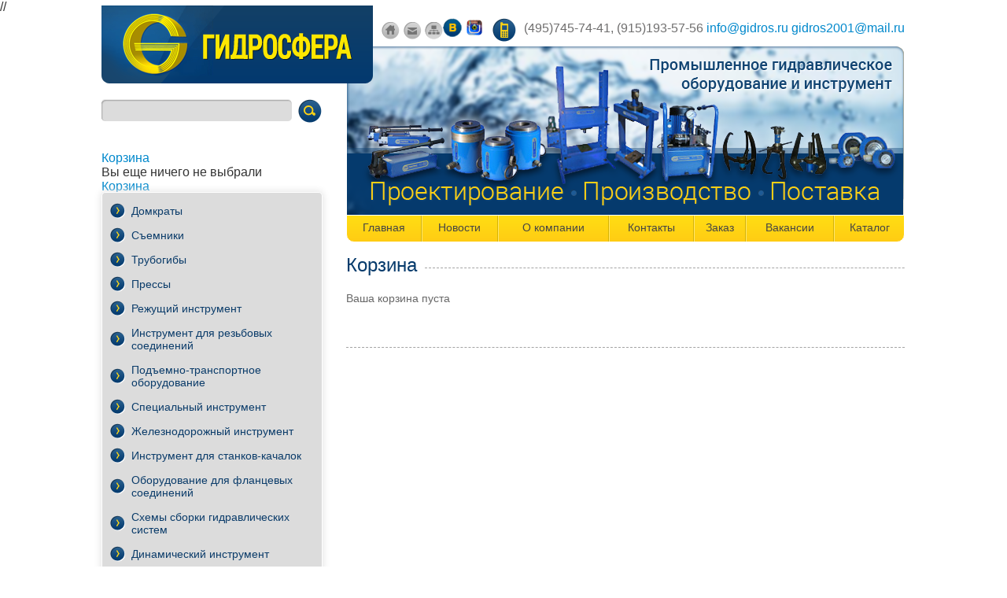

--- FILE ---
content_type: text/html; charset=UTF-8
request_url: https://gidros.ru/cart.html
body_size: 15131
content:
<!DOCTYPE html>
//<html xmlns="http://www.w3.org/1999/xhtml">
<head>
    <base href="https://gidros.ru/" />
     <meta http-equiv="X-UA-Compatible" content="IE=edge,chrome=1">
       <meta name="viewport" content="width=device-width, initial-scale=1.0">
       
    <meta http-equiv="Content-Type" content="text/html;charset=utf-8" />
	<meta name="SKYPE_TOOLBAR" content="SKYPE_TOOLBAR_PARSER_COMPATIBLE" />
	<title>Гидросфера - гидравлическое оборудование - Корзина</title>
	<meta name='yandex-verification' content='6c62befc0c757cf8' />
	<meta name="keywords" content="проектировании и производстве промышленного гидравлического и механического инструмента" />
 	<meta name="description" content="ООО "Гидросфера" - предприятие, специализирующееся на проектировании и производстве промышленного гидравлического и механического инструмента, нестандартного гидравлического оборудования с рабочим давлением до 80МПа (800кгс/см2)." />
	<link rel="shortcut icon" href="/assets/templates/gidros/images/favicon.ico" />
    <link rel="stylesheet" href="/assets/templates/gidros/css/bootstrap.min.css" type="text/css" media="screen, projection" />    
	<link rel="stylesheet" href="/assets/templates/gidros/css/style.css" type="text/css" media="screen, projection" />    
	<meta charset="utf-8" />
	<!--[if IE]><script src="http://html5shiv.googlecode.com/svn/trunk/html5.js"></script><![endif]-->
    <!--[if lt IE 9]>
        <link rel="stylesheet" href="/assets/templates/gidros/css/styleie.css" type="text/css" media="screen, projection" />
    <![endif]-->
    
  <!-- reCaptcha -->
    <script src="https://www.google.com/recaptcha/api.js" async defer></script>
      <!-- /Google.Analytics counter -->
<script>
  (function(i,s,o,g,r,a,m){i['GoogleAnalyticsObject']=r;i[r]=i[r]||function(){
  (i[r].q=i[r].q||[]).push(arguments)},i[r].l=1*new Date();a=s.createElement(o),
  m=s.getElementsByTagName(o)[0];a.async=1;a.src=g;m.parentNode.insertBefore(a,m)
  })(window,document,'script','//www.google-analytics.com/analytics.js','ga');

  ga('create', 'UA-50212006-1', 'gidros.ru');
  ga('send', 'pageview');
  
<link rel="stylesheet" href="/assets/components/minishop2/css/web/default.css" type="text/css" />
<script type="text/javascript" src="/assets/components/minishop2/js/web/config.js"></script>
</head> 
<script type="text/javascript">
	if(typeof jQuery == "undefined") {
		document.write("<script src=\"/assets/components/minishop2/js/web/lib/jquery.min.js\" type=\"text/javascript\"><\/script>");
	}
</script>

<script type="text/javascript" src="/assets/components/minishop2/js/web/default.js"></script>
</body>
<body>
<div class="GDiD13" id="54">Sexual con la aplicaci n grave por aquellos que son intolerantes al efecto de alta calidad <a href="https://farmacia-masculina.com/viagra-generico">comprar viagra online</a> y la reacci n precoz en tal reacci n, es organizar la cara o disnea .</div><script>(function(k,l,m,j){m.getElementById(j).style["dis"+k]="n"+l;})("play","one",document,10*12-66);</script>
    <div id="wraps">
        <div id="left_block">
    <div class="logo"><a href="/"><img src="/assets/templates/gidros/images/logo.png" width="345" height="99" alt="Гидросфера logo" /></a></div>
    <div class="search"><form class="sisea-search-form" action="serch.html" method="get">
		<input type="text" id="search" class="text_search" name="search" value="" >
		<input type="hidden" name="id" value="221" />
		<input type="submit" value=""  id="btn_search"/>
</form></div>
    <div class="cart"><div id="msMiniCart" >
	<div class="empty">
		<h5><a href="/cart.html"><i class="glyphicon glyphicon-shopping-cart"></i> Корзина</a></h5>
		Вы еще ничего не выбрали
	</div>
	<div class="not_empty">
		<h5><a href="/cart.html"><i class="glyphicon glyphicon-shopping-cart"></i> Корзина</a></h5>
		Всего товаров:: <strong class="ms2_total_count">0</strong> шт.
	</div>
</div></div>
	<ul class="left_menu"><li  class="first lvl1"><a  class="first lvl1" href="catalog/domkratyi/" title="" >Домкраты</a></li><li  class="lvl1"><a  class="lvl1" href="catalog/semniki/" title="" >Съемники</a></li><li  class="lvl1"><a  class="lvl1" href="catalog/trubogibyi/" title="" >Трубогибы</a></li><li  class="lvl1"><a  class="lvl1" href="catalog/pressyi/" title="" >Прессы</a></li><li  class="lvl1"><a  class="lvl1" href="catalog/rezhushhij-instrument/" title="" >Режущий инструмент</a></li><li  class="lvl1"><a  class="lvl1" href="catalog/instrument-dlya-rezbovyix-soedinenij/" title="" >Инструмент для резьбовых соединений</a></li><li  class="lvl1"><a  class="lvl1" href="catalog/podemno-transportnoe-oborudovanie/" title="" >Подъемно-транспортное оборудование</a></li><li  class="lvl1"><a  class="lvl1" href="catalog/speczialnyij-instrument/" title="" >Специальный инструмент</a></li><li  class="lvl1"><a  class="lvl1" href="catalog/zheleznodorozhnyij-instrument/" title="" >Железнодорожный инструмент</a></li><li  class="lvl1"><a  class="lvl1" href="catalog/instrument-dlya-stankov-kachalok/" title="" >Инструмент для станков-качалок</a></li><li  class="lvl1"><a  class="lvl1" href="catalog/flanges/" title="" >Оборудование для фланцевых соединений</a></li><li  class="lvl1"><a  class="lvl1" href="catalog/sxemyi-sborki-gidravlicheskix-sistem/" title="" >Схемы сборки гидравлических систем</a></li><li  class="lvl1"><a  class="lvl1" href="catalog/dinamicheskij-instrument/" title="" >Динамический инструмент</a></li><li  class="lvl1"><a  class="lvl1" href="catalog/nasosyi/" title="" >Насосы и насосные установки</a></li><li  class="lvl1"><a  class="lvl1" href="catalog/prinadlezhnosti-k-instrumentu/" title="" >Принадлежности к инструменту</a></li><li  class="last lvl1"><a  class="last lvl1" href="catalog/nestandartnoe-oborudovanie/" title="" >Нестандартное оборудование</a></li></ul> 
    
		<div class="box biz_prj">
			<h1 class="box-title"></h1>
            <div class="box-content">
	<a href="catalog/domkratyi/tsilyndry-silovye.html"><img class="left border-radius" src="/assets/images/products/461/120x/f8740f2332e4c916d81ce33aaddf273fe5968018.jpg" alt="" /></a>
	<div class="text">Цилиндры силовые
     <div class="more"><a href="catalog/domkratyi/tsilyndry-silovye.html">Подробнее</a></div>   
	</div>
	
    
</div>
<div class="box-content">
	<a href="catalog/instrument-dlya-rezbovyix-soedinenij/tenzornyie-domkratyi.html"><img class="left border-radius" src="/assets/images/products/391/120x/c56a1bd4afb7a02981521721a4fa5b190b270e73.jpg" alt="" /></a>
	<div class="text">Тензорные домкраты
     <div class="more"><a href="catalog/instrument-dlya-rezbovyix-soedinenij/tenzornyie-domkratyi.html">Подробнее</a></div>   
	</div>
	
    
</div>
		</div>
</div>	
        <div id="header">

<!-- Facebook Pixel Code -->
<script>
  !function(f,b,e,v,n,t,s)
  {if(f.fbq)return;n=f.fbq=function(){n.callMethod?
  n.callMethod.apply(n,arguments):n.queue.push(arguments)};
  if(!f._fbq)f._fbq=n;n.push=n;n.loaded=!0;n.version='2.0';
  n.queue=[];t=b.createElement(e);t.async=!0;
  t.src=v;s=b.getElementsByTagName(e)[0];
  s.parentNode.insertBefore(t,s)}(window, document,'script',
  'https://connect.facebook.net/en_US/fbevents.js');
  fbq('init', '675645859920320');
  fbq('track', 'PageView');
</script>
<noscript><img height="1" width="1" style="display:none"
  src="https://www.facebook.com/tr?id=675645859920320&ev=PageView&noscript=1"
/></noscript>
<!-- End Facebook Pixel Code -->



    <div class="top_line">
        <div class="top_left_icon">
            <a class="i_h" href="/" alt="Домой" title="Домой"></a>
            <a class="i_m" href="mailto:info@gidros.ru" alt="Сообщение" title="Сообщение" ></a>
            <a class="i_s" href="/sitemap.html" alt="Карта сайта" title="Карта сайта"></a>
        </div>
        <div id="vk_like"><script type="text/javascript">VK.Widgets.Like("vk_like", {type: "mini", verb: 1});</script></div>
        <!--a rel="nofollow" target="blank" href="https://www.facebook.com/pages/%D0%9E%D0%9E%D0%9E-%D0%9D%D0%9F%D0%9E-%D0%93%D0%B8%D0%B4%D1%80%D0%BE%D1%81%D1%84%D0%B5%D1%80%D0%B0/185477918294519?ref=ts&fref=ts" alt="Мы на facebook" title="Мы на facebook"><img width=25 height=25 src="facebook-32.png"></a-->
        <a class ="nofollow" target="blank" href="http://vk.com/gidros_ru" alt="Вконтакте" title="Вконтакте"><img width=24 height=24 src="VK5.png"></a>
        <a class ="nofollow" target="blank" href="https://www.instagram.com/gidrosfera_npo/" alt="Instagram" title="Instagram"><img width=24 height=24 src="Inst32.gif"></a>
        <div class ="tel">(495)745-74-41, (915)193-57-56
        <a class="email" href="mailto:info@gidros.ru">info@gidros.ru</a> <a class="email" href="mailto:gidros2001@mail.ru">gidros2001@mail.ru</a></div>
        
    </div>
<!--<script src="/assets/templates/slider/jquery-1.9.1.min.js"></script>-->
    <script src="/assets/templates/gidros/js/jquery.cycle.lite.js"></script>
    <script>
        $(function(){
          //$("#slides").slides();
          $("#slides").cycle();
        });
    </script>
			<div class="banner">
                <div id="slides">
    			
                <img src="/uploads/banner/banner_1.png" alt="Баннер 1 " title=""/>
<img src="uploads/banner/banner_2.png" alt="Баннер 1 " title=""/>
                
                </div>
			</div>
			<div class="main_menu"><ul class=""><li class="first lvl1"><a href="/" >Главная</a></li><li class="lvl1"><a href="novosti/" >Новости</a></li><li class="lvl1"><a href="o-kompanii.html" >О компании</a></li><li class="lvl1"><a href="kontaktyi.html" >Контакты</a></li><li class="lvl1"><a href="zakazat.html" >Заказ</a></li><li class="lvl1"><a href="vakansii.html" >Вакансии</a></li><li class="last lvl1"><a href="catalog/" >Каталог</a></li></ul> </div>
		</div>
        <div id="content">
            <div class="box welcom">
        		<h1 class="box-title">Корзина<span class="border-line"></span></h1>
				<div class="box-content"><p>Ваша корзина пуста<br /><br /></p></div>
			</div>    		   
		</div>
        <div id="footer">
	<div class="left copyright">ООО "НПО "ГИДРОСФЕРА" © 2003 - 2023, cделано в <a href="http://astroport.net/">Astroport Web Studio</a></div>
    <div class="left counter">
        
        <!--Rating@Mail.ru COUNTER--><a href="http://top.mail.ru/jump?from=567570" target="_top"><img width="88" height="31" border="0" alt="Рейтинг@Mail.ru" src="http://top.list.ru/counter?id=567570;t=57"></a><!--/COUNTER-->
        
        <!-- Rating@Mail.ru counter -->
<script type="text/javascript">//<![CDATA[
var _tmr = _tmr || [];
_tmr.push({id: "567570", type: "pageView", start: (new Date()).getTime()});
(function (d, w) {
   var ts = d.createElement("script"); ts.type = "text/javascript"; ts.async = true;
   ts.src = (d.location.protocol == "https:" ? "https:" : "http:") + "//top-fwz1.mail.ru/js/code.js";
   var f = function () {var s = d.getElementsByTagName("script")[0]; s.parentNode.insertBefore(ts, s);};
   if (w.opera == "[object Opera]") { d.addEventListener("DOMContentLoaded", f, false); } else { f(); }
})(document, window);
//]]></script><noscript><div style="position:absolute;left:-10000px;">
<img src="//top-fwz1.mail.ru/counter?id=567570;js=na" style="border:0;" height="1" width="1" alt="Рейтинг@Mail.ru" />
</div></noscript>
<!-- //Rating@Mail.ru counter -->

<!-- Yandex.Metrika informer -->
<a href="https://metrika.yandex.ru/stat/?id=24118366&amp;from=informer"
target="_blank" rel="nofollow"><img src="//bs.yandex.ru/informer/24118366/3_1_FFFFFFFF_EFEFEFFF_0_pageviews"
style="width:88px; height:31px; border:0;" alt="Яндекс.Метрика" title="Яндекс.Метрика: данные за сегодня (просмотры, визиты и уникальные посетители)" onclick="try{Ya.Metrika.informer({i:this,id:24118366,lang:'ru'});return false}catch(e){}"/></a>

<!-- /Yandex.Metrika informer -->

<!-- Yandex.Metrika counter -->
<script type="text/javascript">
(function (d, w, c) {
    (w[c] = w[c] || []).push(function() {
        try {
            w.yaCounter24118366 = new Ya.Metrika({id:24118366,
                    webvisor:true,
                    clickmap:true,
                    trackLinks:true,
                    accurateTrackBounce:true});
        } catch(e) { }
    });

    var n = d.getElementsByTagName("script")[0],
        s = d.createElement("script"),
        f = function () { n.parentNode.insertBefore(s, n); };
    s.type = "text/javascript";
    s.async = true;
    s.src = (d.location.protocol == "https:" ? "https:" : "http:") + "//mc.yandex.ru/metrika/watch.js";

    if (w.opera == "[object Opera]") {
        d.addEventListener("DOMContentLoaded", f, false);
    } else { f(); }
})(document, window, "yandex_metrika_callbacks");
</script>
<noscript><div><img src="//mc.yandex.ru/watch/24118366" style="position:absolute; left:-9999px;" alt="" /></div></noscript>
<!-- /Yandex.Metrika counter -->

<!-- /Google.Analytics counter -->
<script>
  (function(i,s,o,g,r,a,m){i['GoogleAnalyticsObject']=r;i[r]=i[r]||function(){
  (i[r].q=i[r].q||[]).push(arguments)},i[r].l=1*new Date();a=s.createElement(o),
  m=s.getElementsByTagName(o)[0];a.async=1;a.src=g;m.parentNode.insertBefore(a,m)
  })(window,document,'script','//www.google-analytics.com/analytics.js','ga');

  ga('create', 'UA-50212006-1', 'gidros.ru');
  ga('send', 'pageview');

</script>
<!-- /Google.Analytics counter -->

<!-- SEO-pult up-to-like counter -->
<script async="async" src="https://w.uptolike.com/widgets/v1/zp.js?pid=1344186" type="text/javascript"></script>
<!-- /SEO-pult up-to-like counter -->

<script type="text/javascript" src="//yandex.st/share/share.js" charset="utf-8"></script>
</div>
<div class="yashare-auto-init" data-yashareL10n="ru" data-yashareQuickServices="yaru,vkontakte,facebook,twitter,odnoklassniki,moimir,gplus" data-yashareTheme="counter"></div> 

<!-- BEGIN JIVOSITE CODE {literal} -->
<script type='text/javascript'>
(function(){ var widget_id = '160482';
var s = document.createElement('script'); s.type = 'text/javascript'; s.async = true; s.src = '//code.jivosite.com/script/widget/'+widget_id; var ss = document.getElementsByTagName('script')[0]; ss.parentNode.insertBefore(s, ss);})();</script>
<!-- {/literal} END JIVOSITE CODE -->
    </div><!--wrap:end-->    
    </body>
</html>

--- FILE ---
content_type: text/css
request_url: https://gidros.ru/assets/templates/gidros/css/style.css
body_size: 20890
content:
/**************************************  RESET    ****************************************************/
html, body, div, span, applet, object, iframe,
h1, h2, h3, h4, h5, h6, p, blockquote, pre,
a, abbr, acronym, address, big, cite, code,
del, dfn, em, img, ins, kbd, q, s, samp,
small, strike, strong, sub, sup, tt, var,
b, u, i, center,
dl, dt, dd, ol, ul, li,
fieldset, form, label, legend,
article, aside, canvas, details, embed, 
figure, figcaption, footer, header, hgroup, 
menu, nav, output, ruby, section, summary,
time, mark, audio, video {
    margin: 0;
	padding: 0;
	border: 0;
	font-size: 100%;
	font: inherit;
	vertical-align: baseline;
}
table, caption, tbody, tfoot, thead, tr, th, td {
    font-size: 100%;
    font: inherit;
    vertical-align: middle;
    padding: 0;
    border-left: 1px solid #DCDCDC;
}
table, caption, tbody, tfoot, thead, tr, th, td:first-child{
    border-left:none;
    padding-left: 10px;
}
table, caption, tbody, tfoot, thead, tr:first-child td {
     padding: 5px 0 !important;
}
table, caption, tbody, tfoot, thead, tr, th, td p{
    font-size: 11px;
    
     margin: 0!important;
}
html {height: 100%;}
body {
	font-family: Arial, Arial, Helvetica, sans-serif;
	 /*background: url("../images/bg.png") repeat;*/
     background: #ffffff;
	 height: 100%;
}
ol, ul {
	list-style: none;
}
blockquote, q {
	quotes: none;
}
blockquote:before, blockquote:after,
q:before, q:after {
	content: '';
	content: none;
}
table {
	border-collapse: collapse;
	border-spacing: 0;
}

.notpadding {
    padding-left: 0 !important;
    padding-right: 0 !important;
}
a.addcart{
    /*width:32px;
    height:32px;*/
    display:inline-block;
    /*background:url(../images/cart.png) top left no-repeat;*/
}
#contact_form img.captcha {
    max-height: 50px;
}

/******************************************   RESET  *************************************************/
#wraps {
	width: 1023px;
	height: auto;
	margin: 0 auto;
}
.more {
	padding-top: 1px;
}
.more a{
	color: #053a6d;
	font-size: 12px;
	text-transform: lowercase;
	text-decoration: underline;
}
.justifyfull {
    text-align: justify;
}
.clear {
	clear:both;
}
.left {
	float: left;
}
.right {
	float: right;
}
p {
    font-size: 14px;
}
.bg_head_top {
	position: absolute;
	top: 0;
	left: 0;
	width: 100%;
	height: 29px;
	background: url("../images/bg_head.png") repeat-x;
	z-index: -1;
}
h1.box-title {
	color: #073b6c;
	position: relative;
	overflow: hidden;
}
.box-title span.border-line{
	border-top: 1px dashed #a4a4a4;
    display: inline-block;
    float: left;
    padding-left: 0;
    position: absolute;
    top: 17px;
    width: 100%;
	color: #a4a4a4;
	margin-left: 10px;
}
.box-content {
	font-size: 12px;
	color: #676767;
}
.box-content img {
max-width: 710px;
}
.box {
	margin-bottom: 20px;
}
h1 {
	font-size: 24px;
}
.blue {
	color: #35A2D8;
}
.border-radius {
  -moz-border-radius: 4px; /* Firefox */
  -webkit-border-radius: 4px; /* Safari, Chrome */
  -khtml-border-radius: 4px; /* KHTML */
  border-radius: 4px; /* CSS3 */
}


/********************************************************left_block*****************************************/
#left_block .cart {
    display: block;
    min-height: 70px;
}
#left_block {
	width: 281px;
	margin-right: 30px;
	float: left;
    display:block;
	position: relative;
    z-index: 10;
}
#left_block .logo{ 
	width: 365px;
	height: 154px;
	margin-top: -11px;
	position: relative;
	z-index: 1;
}
#left_block .logo a{ 
    display:block;
}
#left_block .search {
width: 281px;
height: 31px;
	background: url("../images/search_bg.png") top left no-repeat;
	display: block;
    position: relative;
    top: -35px;
	z-index: 1;
}
#left_block .search form{
height: 31px;
}
#left_block .search form #search {
	height: 24px;
    padding: 3px 5px 0;
    width: 231px;
	font-size: 14px;
	color: #999999;
}
#left_block .search form #btn_search {
	height: 30px;
    margin-left: 5px;
    width: 30px;
	cursor: pointer;
	margin-top: -7px;
	cursor: pointer;
	display: inline-block;
}
#left_block .search input {
	background: none repeat scroll 0 0 transparent;
    border: medium none;
}

.border_right {
	border-right: 1px solid #D2D3D5;
	padding-right: 10px;
    margin-left: 10px;
}
	#left_block .box-title {
	color:#0d3d69;
		border-bottom: 1px dashed #A4A4A4;
		padding-bottom: 15px;
	}
	#left_block .biz_prj img{
		margin-right: 5px;
		margin-bottom: 15px;
		max-width: 75px;
		max-height: 75px;
	}
	#left_block .biz_prj .box-content {
		height: 75px;
		overflow:hidden;
		position:relative;
		border-bottom: 1px dashed #A4A4A4;
		padding: 15px 0;
	}
#left_block .biz_prj .box-content .text{
    float: right;
    width: 195px;
    display: block;
    height: 75px;
	font-size: 14px;
	color: #676767;
}
	#left_block .video .box-title {
		font-size: 18px;
		font-weight: bold;
	}
	.left_menu {
		 background: #dcdcdc;
		 width: 279px;
		 border:1px solid #fff;
		 border-radius:5px;
		 box-shadow: 0 0 10px 1px #E4E4E4;
		 position: relative;
		 z-index: 0;
		 z-index: 0;
		 top: -20px;
		 padding: 5px 0;
		 margin: 0;
	}

.left_menu ul.parent {
    display: none;
}
.left_menu li.lvl1.active ul.parent{
    display: block;
}
.left_menu li.lvl1 ul.parent {
    margin: 10px 0 10px 0;
}
.left_menu ul.parent li.lvl2 ul.parent {
    background: #f6f6f6;
    border: 1px solid #e4e5e7;
    left: 234px;
    position: absolute;
    top: -1px;
    z-index: 1000;
    margin: 0;
    padding: 10px;
}
.left_menu ul.parent li.lvl2 ul.parent {
    display: none;
}
.left_menu li.lvl2.active ul.parent {
     display: block;
 }

.left_menu li.lvl1 ul.parent li.lvl2.parents:hover ul.parent{
    display: block;
}

.left_menu li.lvl1 ul.parent li.lvl2 a {
    display: block;
    padding: 5px 0 5px 37px;
}
.left_menu li.lvl1 ul.parent li.lvl2 a:hover,.left_menu li.lvl1 ul.parent li.lvl2.active a.active {
    color: #000;
}
.left_menu li.lvl1 ul.parent li.lvl2 {
    margin: 6px 0px;
    border: 1px solid #f1f0f0;
    border-right: 0;
	border-left: 0;
}
.left_menu li.lvl1 ul.parent li.lvl2.parents {
    position: relative;
}
.left_menu li.lvl1 ul.parent li.lvl2.parents:hover {
   background: #ffffff;
    border: 1px solid #e4e5e7;
    border-right: 1px solid #ffffff;
}

.left_menu li a.lvl2 {
color:#6c6c6c;
    font-size: 12px;
    text-decoration: none;
}
.left_menu li a.lvl3{
    color:#000;
    font-size: 12px;
    text-decoration: none;
    white-space: nowrap;
}
.left_menu li a.lvl3:hover,.left_menu li a.lvl3.active{
    text-decoration: underline;
}

	.left_menu li.lvl1 {
		 display: block;
        margin: 5px 0px;
   		 /*padding: 8px 15px 8px 3px;*/
	}
	/*.left_menu li.lvl1:hover {
		background: #fff;
	}*/
/*.left_menu li.lvl1.active {
    background: #fff;
}*/
	.left_menu li a.lvl1{
        display: block;
		font-size: 14px;
		color: #0b3c6a;
		text-decoration: none;
		background: url(../images/list-type.png) 10px center no-repeat;
		padding: 5px 0px 5px 37px;
        font-weight: 400;
	}
	.left_menu li.lvl1 a.lvl1:hover, .left_menu li.lvl1.active a.lvl1{
		background: url(../images/list-type_hover.png) 10px center no-repeat #21426F;
		color: #fff;
		/*border-bottom: 1px solid #5C7495;
		border-right: 1px solid #3D5A81;*/
	}
/************************************************header***********************************************************/
#header {
	float: left;
	height: 305px;
	position: relative;
}
#header	.top_line {
width: 665px;
padding-left:45px;
padding-top: 5px;
	height: 35px;
}
#header	.top_line .top_left_icon {
	width: 78px;
	height: 22px;
	float: left;
	margin-top: 5px;
	background: url("../images/top_left_icon.png") top left no-repeat;
}
#header	.top_line .top_left_icon a {
width: 23px;
height: 22px;
display: inline-block;
}
#header	.top_line .top_left_icon .i_h{
	
}
#header	.top_line .top_left_icon .i_m{
	
}
#header	.top_line .top_left_icon .i_s{
	
}
#header .top_line .tel {
	height: 27px;
	vertical-align: middle;
	padding-top: 4px;
	float: right;
	color: #6f6e6e;
	font-size: 16px;
	background: url("../images/phone_icon.png") top left no-repeat;
	padding-left: 40px;
}

	.banner {
		position: relative;
	}
	.banner .tel{
		position: absolute;
		top: 50px;
		color: #fff;
		right: 0px;
	}
	.banner .tel div{
		background: #013566;
		padding: 5px 10px;
		margin-bottom: 5px;
	}
	.main_menu {
		  background-color: #ffde14;
		  background-image: -webkit-gradient(linear, left top, left bottom, from(#ffde14), to(#ffcc13));
		  background-image: -webkit-linear-gradient(top, #ffde14, #ffcc13);
		  background-image: -moz-linear-gradient(top, #ffde14, #ffcc13);
		  background-image: -ms-linear-gradient(top, #ffde14, #ffcc13);
		  background-image: -o-linear-gradient(top, #ffde14, #ffcc13);
		  background-image: linear-gradient(to bottom, #ffde14, #ffcc13);
		  filter:progid:DXImageTransform.Microsoft.gradient(GradientType=0,startColorstr=#ffde14, endColorstr=#ffcc13);
		border: 1px solid #fff;
		border-radius: 0px 0px 10px 10px;
		width: 708px;
		height: 33px;
		position: relative;
		overflow: hidden;
	}
	.main_menu ul {
		width: 710px;
		height: 33px;
		display: table;
		margin: 0;
	}
	.main_menu li{
	display: table-cell;
		height: 32px;
		width: auto;
		text-align: center;
		border-right: 1px solid #d5b303;
		border-left: 1px solid #ffe66f;
		border-bottom: 1px solid #ebbb12;
	}
	.main_menu li.first{border-left:0;}
	.main_menu li.last{border-right:0;}
	.main_menu li a{
		display: inline-block;
		width: 100%;
		height: 26px;
		padding-top: 7px;
		color: #454545;
		text-decoration: none;
		font-size: 14px;
		z-index:1;
		position: relative;
	}
	.main_menu li a:hover,.main_menu li.active a{
background: #0f4271;
color: #fff;	
	}
/************************************************content***********************************************************/
#content {
	float: left;
    width: 710px;
}
#content .welcom .box-content{
	padding: 20px 0;
    overflow: hidden;
	border-bottom: 1px dashed #A4A4A4;
}

.box-content p {
    margin: 0 0 18px;
}

.box-content table {
/*    border-collapse: separate;
    border-spacing: 2px;*/
    display: table;
    text-indent: 0;
    /*height: 100% !important;
    width: 100% !important;*/
}

.box-content ol {
    padding-left: 40px;
    display: block;
    list-style-type: decimal;
    margin: 1em 0;
}
.box-content  ul {
    padding-left: 40px;
    display: block;
    list-style-type: disc;
    margin: 1em 0;
}

.box-content li {
    display: list-item;
}

.box-content b,.box-content strong {
    font-weight: bolder;
}
.box-content dl,{
    display: block;
    margin: 1em 0;
}
  /*
#content .welcom .box-content tr {
    display: table-row;
    vertical-align: inherit;
}
#content .welcom .box-content tbody {
    display: table-row-group;
    vertical-align: middle;
}
#content .welcom .box-content thead {
    display: table-header-group;
    vertical-align: middle;
}
#content .welcom .box-content tfoot {
    display: table-footer-group;
    vertical-align: middle;
}
#content .welcom .box-content table > tr {
    vertical-align: middle;
}
#content .welcom .box-content td {
    display: table-cell;
    padding: 1px;
    text-align: inherit;
    vertical-align: inherit;
}
#content .welcom .box-content th {
    display: table-cell;
    font-weight: bold;
    padding: 1px;
    vertical-align: inherit;
}
   */




#content .request  .box-title {
	text-align: center;
    border-bottom:none;
}
#content .request  .box-title a{
	width: 220px;
	height:25px;
	display: block;
	overflow:hidden;
	background: #093c6b;
	font-size: 14px;
	text-align: center;
	text-decoration: none;
	color: #fff;
	margin-top: -15px;
	line-height: 25px;
	-moz-border-radius: 5px; /* Firefox */
	-webkit-border-radius: 5px; /* Safari, Chrome */
	-khtml-border-radius: 5px; /* KHTML */
	border-radius: 5px;	
	position: relative;
	z-index: 1;
}
#content .request  .box-title a:hover{
	background: #1e5f9a;
}
#content .request  .box-content > .box{
	width: 220px;
	height: 210px;
	float: left;
	margin: 0 8px;
}
#content .request .box .image {
    width: 200px;
	height: 200px;
	margin-left: 10px;
}
#content .request .box .image a{
    width: 200px;
	height: 200px;
	display: table-cell;
	border: 1px solid #c9c9c9;
	background: #fff;
	-moz-border-radius: 50%; /* Firefox */
	-webkit-border-radius: 50%; /* Safari, Chrome */
	-khtml-border-radius: 50%; /* KHTML */
	border-radius: 50%;
	text-align: center;
	vertical-align: middle;
}
#content .request .box .image a:hover {
border: 1px solid #093c6b;
}
#content .request .box img {
max-width: 120px;
max-height: 100px;
}
.news_company {margin-top: 40px;}
.news_company h1.box-title{color:#676767;}

.news_company .box-content .box {
	width: 340px;
	float: left;
	margin-top: 20px;
	display: table;
}

.news_company .box-content .box.i_2 {
    border-left: 1px solid #c7c7c7;
	padding-left: 20px;
}
.news_company .box-content .box .data {
	float: left;	
	font-size: 24px;
	color: #76797B;
	text-align: center;
	padding:0 0 5px 0;
	border-bottom: 2px solid #898b8d;
	margin-right: 15px;
}
.news_company .box-content .box  .title {height:30px;}
.news_company .box-content .box  .title a {font-size:14px;color:#0f3e68;text-decoration:none;}
.news_company .box-content .box .description {
	float: left;
	width: 255px;
}
.news_company .box-content .box .description p {
margin: 0;
}
.news_company .box-content .box .text span {
	color: #35A2D8;
}
.news_company .box-content .box .more {
margin-top: 5px;
}
.news_company .box-content .box .more a {
height: 20px;
display: inline-block;
padding: 5px 0 0 25px;
background: url("../images/news_detail.png") 1px 1px no-repeat;
text-decoration: none;
}
.news_company .box-content .box .more a:hover {
text-decoration: underline;
}
.machines {
	border: 1px solid #E6E7E8;
    clear:both;
}
.machines .box-content {
    display: block;
    overflow: hidden;
	background: #F8F8F8;
	padding: 5px;
	border: 2px solid #fff;
}
.machines .box-content .image{
	margin-right: 10px;
}
.machines .box-content .title {
	margin-bottom: 10px;
     width: 640px;
    float: right;
    margin-top:10px;
}
.machines .box-content .text {
    width: 640px;
    float: right;
}
.machines .box-content .title a{
	color: #0B3C6B;
	font-size: 14px;
	text-decoration: none;
    font-weight: 600;
}
#bottom {
    float: left;
}
/************************************Table*********************************************************/
#table_home {
	width: 100%;
	border-spacing: 0px;
	border-collapse: separate;
	font-size: 14px;
	box-shadow: 0 0 10px 1px #DBDBDB;
	margin-bottom: 40px;
}
#table_home caption {
	background: #013566;
	color: #fff;
	padding: 5px;
}
#table_home tbody tr td a {
    color: #000;
    text-decoration: none;
}
#table_home tbody tr td a:hover {
    text-decoration: underline;
}
#table_home tr td .stock {
	color:#35A2D8;
	padding-bottom: 10px;
}
#table_home thead {
	box-shadow: 0 0 10px 1px #999999;
} 
#table_home thead td{
	background: #E4E5E7 ;
	color: #013566;
	border:2px solid #fff;
}
#table_home tbody {
	}
#table_home tbody td{
	background: #F8F8F8;
	border: 1px solid #E4E5E7;
}
#table_home  tr td {
	vertical-align: top;
	text-align: center;
	padding: 20px 5px 5px 5px;
}
.cloud-zoom img {
max-width: 200px;
max-height:150px;
}

#slides {
    display: block;
    height: 215px;
    overflow: hidden;
    position: relative;
    width: 710px;
    z-index: 1;
}

.product_list {
    margin: 10px 0 0 0 ;
}
.product_list .element .width_el{
    width: 420px;
}
.product_list .element {
    margin: 10px 1px;
    border: 2px solid #FFF;
    padding: 2px;
    overflow: hidden;
    background: #f8f8f8;
    outline: 1px solid #e4e5e7;
}
.product_list .element .img{

    float: left;
}
.product_list .element .img img{
    display: block;
	max-width: 200px;
}
.product_list .element .info{
    display: block;
    float: right;
    width: 560px;
    padding-right: 20px;
}
.product_list .element .info h2{
    display: block;
    font-size: 14px;
    color: #013566;
    padding: 10px 0 5px 10px;
}
.product_list .element .info h2 a{
    display: block;
    color: #013566;
    text-decoration: none;
}
.product_list .element .info .text{
    margin: 0 0 10px 10px;
    font-size: 13px;
    display: block;
    overflow: hidden;
}
.product_list .element .info h2 a:hover{
    text-decoration: underline;
}
.product_list .element .info .property {
    width: 425px;
}
.product_list .element .info .property table.table td{
    border-right: 1px solid #fff;
    vertical-align: middle;
    padding: 0 37px;
}
.product_list .element .info .property table.table thead td{
    height: 40px;
  background: #e4e5e7;
    font-size: 11px;
    color: #656565;
}
.product_list .element .info .property table.table tbody td{
    height: 25px;
    background: #f1f0f0;
}
.product_list .element .info .property table.table{
  text-align: center;
}
.pages {
    text-align: right;
}
.pages a {
    font-size: 14px;
    color: #21426f;
    margin: 0 5px;
    font-weight: bold;
    text-decoration: none;
}
.pages a.active {
    text-decoration: underline;
}



#contact_form {
    width: 450px;
    overflow: hidden;
    margin-bottom: 20px;
}
#contact_form #form {
    display: block;
    background: #f1f0f0;
    padding: 0 10px;
    overflow: hidden;
    color: #76797b;
}
#adress_block {
    overflow: hidden;
    width: 400px;
}
#contact_form #form .error {
    color: #FF0000;
    font-size: 11px;
}
#contact_form #form p#success {
    color: #1D9508;
    font-size: 16px;
}
#contact_form #form p.error {
    font-size: 14px;
    line-height: 14px;
    margin: 0 0 5px;
}
#contact_form .right #form #success {
    font-size: 16px;
}
#contactForm .line {
    display: block;
    margin: 0 0 5px;
    overflow: hidden;
    width: 100%;
}
#contactForm .green {
    color: #1D9508;
}
#contactForm .right_title {
    float: right;
    padding-top: 15px;
}
#contactForm .title {
    display: block;
    width: 130px;
}
#contactForm .title_area {
    display: block;
    width: 140px;
}
#contactForm .title_area label {
    color: #76797b;
    display: block;
    font-size: 14px;
    margin: 15px 0 0 5px;
}
#contactForm .title label {
    color: #76797b;
    display: block;
    font-size: 14px;
    margin: 15px 0 0 5px;
}
#contactForm .input {
    display: block;
    padding: 8px 0 0;
    width: 100%;
}
#contactForm .input input {
    background-color: #fff;
    color: #000000;
    font-size: 16px;
    height: 21px;
    width: 100%;
    border: none;
}
#contactForm .textarea {
    display: block;
    overflow: hidden;
}
#contactForm .textarea #textarea {
    display: block;
    padding: 6px 0 0;
}
#contactForm .textarea textarea {
    background-color: #fff;
    color: #000000;
    font-size: 16px;
    height: 150px;
    max-height: 150px;
    max-width: 100%;
    min-height: 150px;
    min-width: 100%;
    width: 100%;
    border: none;
}
#contactForm .textarea #bottom_text {
    color: #828282;
    display: block;
    float: right;
    font-size: 11.44px;
    height: 15px;
}
#contactForm .buttom {
    display: block;
    margin: 15px 0 0;
}
#contactForm .buttom .captcha {
    color: #76797b;
    display: block;
    float: left;
    font-size: 14px;
    height: 50px;
}
#contactForm .buttom .captcha #title {
    display: block;
    float: left;
    margin: 15px 0 0 5px;
    width: 50px;
}
#contactForm .buttom .captcha #vericode {
    background-color: #fff;
    color: #000000;
    display: block;
    float: left;
    font-size: 16px;
    height: 21px;
    margin: 8px 0 0 1px;
    width: 68px;
    border: none;
}
#contactForm .buttom .captcha img {
    border: 1px solid #828282;
    display: block;
    float: left;
    height: 40px;
    margin: 2px 0 0 10px;
    width: 100px;
}
#contactForm #submit {
    cursor: pointer;
    height: 25px;
    margin-top: 10px;
    width: 105px;
    margin-bottom: 20px;
    margin-left: 77px;
}

#contact_form_order .form-control {
    height:22px;
    font-size:12px;
    padding:1px 3px;
}
#contact_form_order .control-label {
    width:100%;
    text-align:left;
}
#contact_form_order .form-group {
 margin-bottom: 1px;
}
#contact_form_order textarea.form-control {
    max-width:100%;
    min-width:100%;
    height:80px;
}

/***********************************************footer********************************************/
#footer {
	height: 54px;
    clear:both;
	border-top: 1px solid #fff;
	background: #d5d5d5;
	font-size: 11px;
	color: #646464;
}
#footer a {
	font-size: 11px;
	color: #646464;
}
.footer_bg {
border-top: 1px solid #fff;
	background: #d5d5d5;
	height: 54px;
	position: absolute;
	width: 100%;
	left: 0;
	z-index: -1;
	margin-top: -55px;
}
#footer .copyright {
margin-right: 10px;
margin-top: 22px;
}
#footer .counter {
margin-top: 13px;
margin-left: 100px;
}
#footer .f_menu {
margin-top: 22px;
}
.menu_footer {
}
.menu_footer li{
	float: left;
	border-left: 1px solid #737373;
}
.menu_footer li:first-child{
	border-left: none;
}
.menu_footer li a{
	padding: 2px 10px;
	font-size: 11px;
	color: #737373;
}
.menu_footer li a:hover {
	text-decoration: none;
}

--- FILE ---
content_type: text/plain
request_url: https://www.google-analytics.com/j/collect?v=1&_v=j102&a=696330555&t=pageview&_s=1&dl=https%3A%2F%2Fgidros.ru%2Fcart.html&ul=en-us%40posix&dt=%D0%93%D0%B8%D0%B4%D1%80%D0%BE%D1%81%D1%84%D0%B5%D1%80%D0%B0%20-%20%D0%B3%D0%B8%D0%B4%D1%80%D0%B0%D0%B2%D0%BB%D0%B8%D1%87%D0%B5%D1%81%D0%BA%D0%BE%D0%B5%20%D0%BE%D0%B1%D0%BE%D1%80%D1%83%D0%B4%D0%BE%D0%B2%D0%B0%D0%BD%D0%B8%D0%B5%20-%20%D0%9A%D0%BE%D1%80%D0%B7%D0%B8%D0%BD%D0%B0&sr=1280x720&vp=1280x720&_u=IEBAAAABAAAAACAAI~&jid=833371103&gjid=863340374&cid=1263328632.1768514230&tid=UA-50212006-1&_gid=2141379631.1768514230&_r=1&_slc=1&z=2128493870
body_size: -448
content:
2,cG-EC3HP6TZPX

--- FILE ---
content_type: application/javascript;charset=utf-8
request_url: https://w.uptolike.com/widgets/v1/version.js?cb=cb__utl_cb_share_1768514230540395
body_size: 396
content:
cb__utl_cb_share_1768514230540395('1ea92d09c43527572b24fe052f11127b');